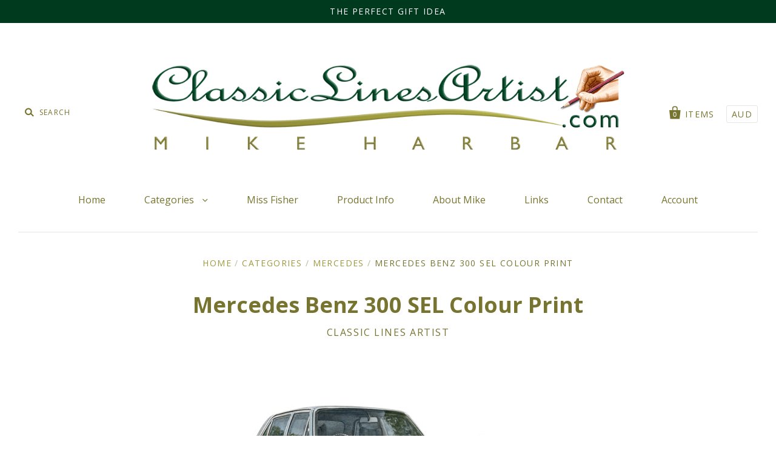

--- FILE ---
content_type: text/html; charset=utf-8
request_url: https://classiclinesartist.com/products/mercedes-benz-300-sel
body_size: 12515
content:
<!doctype html>
<!--[if IE 7]><html class="no-js ie7 lt-ie8 lt-ie9 lt-ie10" lang="en"> <![endif]-->
<!--[if IE 8]><html class="no-js ie8 lt-ie9 lt-ie10" lang="en"> <![endif]-->
<!--[if IE 9]><html class="no-js ie9 lt-ie10"> <![endif]-->
<!--[if (gt IE 9)|!(IE)]><!--> <html class="no-js"> <!--<![endif]-->
<head>

  <meta charset="utf-8">
  <meta http-equiv="X-UA-Compatible" content="IE=edge,chrome=1">

  <title>
    Mercedes Benz 300 SEL Colour Print

    

    

    
      &ndash; Classic Lines Artist
    
  </title>

  
    <meta name="description" content="1971 Mercedes Benz 300 SEL 6.3 litre" />
  

  <link rel="canonical" href="https://classiclinesartist.com/products/mercedes-benz-300-sel" />
  <meta name="viewport" content="width=device-width" />

  <script>window.performance && window.performance.mark && window.performance.mark('shopify.content_for_header.start');</script><meta id="shopify-digital-wallet" name="shopify-digital-wallet" content="/11634496/digital_wallets/dialog">
<meta name="shopify-checkout-api-token" content="3bed3e197e4d52fd9a839c43700de211">
<meta id="in-context-paypal-metadata" data-shop-id="11634496" data-venmo-supported="false" data-environment="production" data-locale="en_US" data-paypal-v4="true" data-currency="AUD">
<link rel="alternate" type="application/json+oembed" href="https://classiclinesartist.com/products/mercedes-benz-300-sel.oembed">
<script async="async" src="/checkouts/internal/preloads.js?locale=en-AU"></script>
<script id="shopify-features" type="application/json">{"accessToken":"3bed3e197e4d52fd9a839c43700de211","betas":["rich-media-storefront-analytics"],"domain":"classiclinesartist.com","predictiveSearch":true,"shopId":11634496,"locale":"en"}</script>
<script>var Shopify = Shopify || {};
Shopify.shop = "classic-lines-artist.myshopify.com";
Shopify.locale = "en";
Shopify.currency = {"active":"AUD","rate":"1.0"};
Shopify.country = "AU";
Shopify.theme = {"name":"Pacific","id":98624839,"schema_name":null,"schema_version":null,"theme_store_id":705,"role":"main"};
Shopify.theme.handle = "null";
Shopify.theme.style = {"id":null,"handle":null};
Shopify.cdnHost = "classiclinesartist.com/cdn";
Shopify.routes = Shopify.routes || {};
Shopify.routes.root = "/";</script>
<script type="module">!function(o){(o.Shopify=o.Shopify||{}).modules=!0}(window);</script>
<script>!function(o){function n(){var o=[];function n(){o.push(Array.prototype.slice.apply(arguments))}return n.q=o,n}var t=o.Shopify=o.Shopify||{};t.loadFeatures=n(),t.autoloadFeatures=n()}(window);</script>
<script id="shop-js-analytics" type="application/json">{"pageType":"product"}</script>
<script defer="defer" async type="module" src="//classiclinesartist.com/cdn/shopifycloud/shop-js/modules/v2/client.init-shop-cart-sync_BT-GjEfc.en.esm.js"></script>
<script defer="defer" async type="module" src="//classiclinesartist.com/cdn/shopifycloud/shop-js/modules/v2/chunk.common_D58fp_Oc.esm.js"></script>
<script defer="defer" async type="module" src="//classiclinesartist.com/cdn/shopifycloud/shop-js/modules/v2/chunk.modal_xMitdFEc.esm.js"></script>
<script type="module">
  await import("//classiclinesartist.com/cdn/shopifycloud/shop-js/modules/v2/client.init-shop-cart-sync_BT-GjEfc.en.esm.js");
await import("//classiclinesartist.com/cdn/shopifycloud/shop-js/modules/v2/chunk.common_D58fp_Oc.esm.js");
await import("//classiclinesartist.com/cdn/shopifycloud/shop-js/modules/v2/chunk.modal_xMitdFEc.esm.js");

  window.Shopify.SignInWithShop?.initShopCartSync?.({"fedCMEnabled":true,"windoidEnabled":true});

</script>
<script id="__st">var __st={"a":11634496,"offset":-18000,"reqid":"e52131b1-215a-440d-aee6-f58756c94148-1769078591","pageurl":"classiclinesartist.com\/products\/mercedes-benz-300-sel","u":"6fad4e02665b","p":"product","rtyp":"product","rid":7090283348120};</script>
<script>window.ShopifyPaypalV4VisibilityTracking = true;</script>
<script id="captcha-bootstrap">!function(){'use strict';const t='contact',e='account',n='new_comment',o=[[t,t],['blogs',n],['comments',n],[t,'customer']],c=[[e,'customer_login'],[e,'guest_login'],[e,'recover_customer_password'],[e,'create_customer']],r=t=>t.map((([t,e])=>`form[action*='/${t}']:not([data-nocaptcha='true']) input[name='form_type'][value='${e}']`)).join(','),a=t=>()=>t?[...document.querySelectorAll(t)].map((t=>t.form)):[];function s(){const t=[...o],e=r(t);return a(e)}const i='password',u='form_key',d=['recaptcha-v3-token','g-recaptcha-response','h-captcha-response',i],f=()=>{try{return window.sessionStorage}catch{return}},m='__shopify_v',_=t=>t.elements[u];function p(t,e,n=!1){try{const o=window.sessionStorage,c=JSON.parse(o.getItem(e)),{data:r}=function(t){const{data:e,action:n}=t;return t[m]||n?{data:e,action:n}:{data:t,action:n}}(c);for(const[e,n]of Object.entries(r))t.elements[e]&&(t.elements[e].value=n);n&&o.removeItem(e)}catch(o){console.error('form repopulation failed',{error:o})}}const l='form_type',E='cptcha';function T(t){t.dataset[E]=!0}const w=window,h=w.document,L='Shopify',v='ce_forms',y='captcha';let A=!1;((t,e)=>{const n=(g='f06e6c50-85a8-45c8-87d0-21a2b65856fe',I='https://cdn.shopify.com/shopifycloud/storefront-forms-hcaptcha/ce_storefront_forms_captcha_hcaptcha.v1.5.2.iife.js',D={infoText:'Protected by hCaptcha',privacyText:'Privacy',termsText:'Terms'},(t,e,n)=>{const o=w[L][v],c=o.bindForm;if(c)return c(t,g,e,D).then(n);var r;o.q.push([[t,g,e,D],n]),r=I,A||(h.body.append(Object.assign(h.createElement('script'),{id:'captcha-provider',async:!0,src:r})),A=!0)});var g,I,D;w[L]=w[L]||{},w[L][v]=w[L][v]||{},w[L][v].q=[],w[L][y]=w[L][y]||{},w[L][y].protect=function(t,e){n(t,void 0,e),T(t)},Object.freeze(w[L][y]),function(t,e,n,w,h,L){const[v,y,A,g]=function(t,e,n){const i=e?o:[],u=t?c:[],d=[...i,...u],f=r(d),m=r(i),_=r(d.filter((([t,e])=>n.includes(e))));return[a(f),a(m),a(_),s()]}(w,h,L),I=t=>{const e=t.target;return e instanceof HTMLFormElement?e:e&&e.form},D=t=>v().includes(t);t.addEventListener('submit',(t=>{const e=I(t);if(!e)return;const n=D(e)&&!e.dataset.hcaptchaBound&&!e.dataset.recaptchaBound,o=_(e),c=g().includes(e)&&(!o||!o.value);(n||c)&&t.preventDefault(),c&&!n&&(function(t){try{if(!f())return;!function(t){const e=f();if(!e)return;const n=_(t);if(!n)return;const o=n.value;o&&e.removeItem(o)}(t);const e=Array.from(Array(32),(()=>Math.random().toString(36)[2])).join('');!function(t,e){_(t)||t.append(Object.assign(document.createElement('input'),{type:'hidden',name:u})),t.elements[u].value=e}(t,e),function(t,e){const n=f();if(!n)return;const o=[...t.querySelectorAll(`input[type='${i}']`)].map((({name:t})=>t)),c=[...d,...o],r={};for(const[a,s]of new FormData(t).entries())c.includes(a)||(r[a]=s);n.setItem(e,JSON.stringify({[m]:1,action:t.action,data:r}))}(t,e)}catch(e){console.error('failed to persist form',e)}}(e),e.submit())}));const S=(t,e)=>{t&&!t.dataset[E]&&(n(t,e.some((e=>e===t))),T(t))};for(const o of['focusin','change'])t.addEventListener(o,(t=>{const e=I(t);D(e)&&S(e,y())}));const B=e.get('form_key'),M=e.get(l),P=B&&M;t.addEventListener('DOMContentLoaded',(()=>{const t=y();if(P)for(const e of t)e.elements[l].value===M&&p(e,B);[...new Set([...A(),...v().filter((t=>'true'===t.dataset.shopifyCaptcha))])].forEach((e=>S(e,t)))}))}(h,new URLSearchParams(w.location.search),n,t,e,['guest_login'])})(!0,!0)}();</script>
<script integrity="sha256-4kQ18oKyAcykRKYeNunJcIwy7WH5gtpwJnB7kiuLZ1E=" data-source-attribution="shopify.loadfeatures" defer="defer" src="//classiclinesartist.com/cdn/shopifycloud/storefront/assets/storefront/load_feature-a0a9edcb.js" crossorigin="anonymous"></script>
<script data-source-attribution="shopify.dynamic_checkout.dynamic.init">var Shopify=Shopify||{};Shopify.PaymentButton=Shopify.PaymentButton||{isStorefrontPortableWallets:!0,init:function(){window.Shopify.PaymentButton.init=function(){};var t=document.createElement("script");t.src="https://classiclinesartist.com/cdn/shopifycloud/portable-wallets/latest/portable-wallets.en.js",t.type="module",document.head.appendChild(t)}};
</script>
<script data-source-attribution="shopify.dynamic_checkout.buyer_consent">
  function portableWalletsHideBuyerConsent(e){var t=document.getElementById("shopify-buyer-consent"),n=document.getElementById("shopify-subscription-policy-button");t&&n&&(t.classList.add("hidden"),t.setAttribute("aria-hidden","true"),n.removeEventListener("click",e))}function portableWalletsShowBuyerConsent(e){var t=document.getElementById("shopify-buyer-consent"),n=document.getElementById("shopify-subscription-policy-button");t&&n&&(t.classList.remove("hidden"),t.removeAttribute("aria-hidden"),n.addEventListener("click",e))}window.Shopify?.PaymentButton&&(window.Shopify.PaymentButton.hideBuyerConsent=portableWalletsHideBuyerConsent,window.Shopify.PaymentButton.showBuyerConsent=portableWalletsShowBuyerConsent);
</script>
<script data-source-attribution="shopify.dynamic_checkout.cart.bootstrap">document.addEventListener("DOMContentLoaded",(function(){function t(){return document.querySelector("shopify-accelerated-checkout-cart, shopify-accelerated-checkout")}if(t())Shopify.PaymentButton.init();else{new MutationObserver((function(e,n){t()&&(Shopify.PaymentButton.init(),n.disconnect())})).observe(document.body,{childList:!0,subtree:!0})}}));
</script>
<link id="shopify-accelerated-checkout-styles" rel="stylesheet" media="screen" href="https://classiclinesartist.com/cdn/shopifycloud/portable-wallets/latest/accelerated-checkout-backwards-compat.css" crossorigin="anonymous">
<style id="shopify-accelerated-checkout-cart">
        #shopify-buyer-consent {
  margin-top: 1em;
  display: inline-block;
  width: 100%;
}

#shopify-buyer-consent.hidden {
  display: none;
}

#shopify-subscription-policy-button {
  background: none;
  border: none;
  padding: 0;
  text-decoration: underline;
  font-size: inherit;
  cursor: pointer;
}

#shopify-subscription-policy-button::before {
  box-shadow: none;
}

      </style>

<script>window.performance && window.performance.mark && window.performance.mark('shopify.content_for_header.end');</script>

  

<meta property="og:site_name" content="Classic Lines Artist" />
<meta property="og:url" content="https://classiclinesartist.com/products/mercedes-benz-300-sel" />
<meta property="og:title" content="Mercedes Benz 300 SEL Colour Print" />

  <meta property="og:description" content="1971 Mercedes Benz 300 SEL 6.3 litre" />


  <meta property="og:type" content="product">
  
    <meta property="og:image" content="http://classiclinesartist.com/cdn/shop/products/Mercedes300SEL6-3ltr1971colourprint_grande.jpg?v=1635212979" />
    <meta property="og:image:secure_url" content="https://classiclinesartist.com/cdn/shop/products/Mercedes300SEL6-3ltr1971colourprint_grande.jpg?v=1635212979" />
  
  <meta property="og:price:amount" content="50.00">
  <meta property="og:price:currency" content="AUD">




<meta name="twitter:card" content="summary">




  <meta property="twitter:description" content="1971 Mercedes Benz 300 SEL 6.3 litre" />


<meta name="twitter:url" content="https://classiclinesartist.com/products/mercedes-benz-300-sel">


  <meta name="twitter:title" content="Mercedes Benz 300 SEL Colour Print">
  <meta name="twitter:image" content="http://classiclinesartist.com/cdn/shop/products/Mercedes300SEL6-3ltr1971colourprint_grande.jpg?v=1635212979">



  <!-- Theme CSS -->
  <link href="//classiclinesartist.com/cdn/shop/t/4/assets/theme.scss.css?v=121571334330195430291674755710" rel="stylesheet" type="text/css" media="all" />

  <!-- Third Party JS Libraries -->
  <script src="//classiclinesartist.com/cdn/shop/t/4/assets/modernizr-2.8.2.min.js?v=183020859231120956941456099415" type="text/javascript"></script>

  <!-- Add media query support to IE8 -->
  <!--[if lt IE 9]>
  <script src="//classiclinesartist.com/cdn/shop/t/4/assets/respond.min.js?v=52248677837542619231456099416"></script>
  <link href="//classiclinesartist.com/cdn/shop/t/4/assets/respond-proxy.html" id="respond-proxy" rel="respond-proxy" />
  
  <link href="//classiclinesartist.com/search?q=74236f998ccc34daae5350ef2dafb965" id="respond-redirect" rel="respond-redirect" />
  <script src="//classiclinesartist.com/search?q=74236f998ccc34daae5350ef2dafb965" type="text/javascript"></script>
  <![endif]-->

  <!-- Theme object -->
  <script>

  window.Shop = {};

  Shop.version = "1.4.3";

  Shop.currency = "AUD";
  Shop.moneyFormat = "${{amount}}";
  Shop.moneyFormatCurrency = "${{amount}} AUD";

  

  

  

  
    /*
      Override the default Shop.moneyFormat for recalculating
      prices on the product and cart templates.
    */
    Shop.moneyFormat = "${{amount}} AUD";
  

</script>


  
    <!-- Custom CSS -->
    <style>
      .sidebar-link-list li {
margin: 0px 0 !important;
}
    </style>
  

<link href="https://monorail-edge.shopifysvc.com" rel="dns-prefetch">
<script>(function(){if ("sendBeacon" in navigator && "performance" in window) {try {var session_token_from_headers = performance.getEntriesByType('navigation')[0].serverTiming.find(x => x.name == '_s').description;} catch {var session_token_from_headers = undefined;}var session_cookie_matches = document.cookie.match(/_shopify_s=([^;]*)/);var session_token_from_cookie = session_cookie_matches && session_cookie_matches.length === 2 ? session_cookie_matches[1] : "";var session_token = session_token_from_headers || session_token_from_cookie || "";function handle_abandonment_event(e) {var entries = performance.getEntries().filter(function(entry) {return /monorail-edge.shopifysvc.com/.test(entry.name);});if (!window.abandonment_tracked && entries.length === 0) {window.abandonment_tracked = true;var currentMs = Date.now();var navigation_start = performance.timing.navigationStart;var payload = {shop_id: 11634496,url: window.location.href,navigation_start,duration: currentMs - navigation_start,session_token,page_type: "product"};window.navigator.sendBeacon("https://monorail-edge.shopifysvc.com/v1/produce", JSON.stringify({schema_id: "online_store_buyer_site_abandonment/1.1",payload: payload,metadata: {event_created_at_ms: currentMs,event_sent_at_ms: currentMs}}));}}window.addEventListener('pagehide', handle_abandonment_event);}}());</script>
<script id="web-pixels-manager-setup">(function e(e,d,r,n,o){if(void 0===o&&(o={}),!Boolean(null===(a=null===(i=window.Shopify)||void 0===i?void 0:i.analytics)||void 0===a?void 0:a.replayQueue)){var i,a;window.Shopify=window.Shopify||{};var t=window.Shopify;t.analytics=t.analytics||{};var s=t.analytics;s.replayQueue=[],s.publish=function(e,d,r){return s.replayQueue.push([e,d,r]),!0};try{self.performance.mark("wpm:start")}catch(e){}var l=function(){var e={modern:/Edge?\/(1{2}[4-9]|1[2-9]\d|[2-9]\d{2}|\d{4,})\.\d+(\.\d+|)|Firefox\/(1{2}[4-9]|1[2-9]\d|[2-9]\d{2}|\d{4,})\.\d+(\.\d+|)|Chrom(ium|e)\/(9{2}|\d{3,})\.\d+(\.\d+|)|(Maci|X1{2}).+ Version\/(15\.\d+|(1[6-9]|[2-9]\d|\d{3,})\.\d+)([,.]\d+|)( \(\w+\)|)( Mobile\/\w+|) Safari\/|Chrome.+OPR\/(9{2}|\d{3,})\.\d+\.\d+|(CPU[ +]OS|iPhone[ +]OS|CPU[ +]iPhone|CPU IPhone OS|CPU iPad OS)[ +]+(15[._]\d+|(1[6-9]|[2-9]\d|\d{3,})[._]\d+)([._]\d+|)|Android:?[ /-](13[3-9]|1[4-9]\d|[2-9]\d{2}|\d{4,})(\.\d+|)(\.\d+|)|Android.+Firefox\/(13[5-9]|1[4-9]\d|[2-9]\d{2}|\d{4,})\.\d+(\.\d+|)|Android.+Chrom(ium|e)\/(13[3-9]|1[4-9]\d|[2-9]\d{2}|\d{4,})\.\d+(\.\d+|)|SamsungBrowser\/([2-9]\d|\d{3,})\.\d+/,legacy:/Edge?\/(1[6-9]|[2-9]\d|\d{3,})\.\d+(\.\d+|)|Firefox\/(5[4-9]|[6-9]\d|\d{3,})\.\d+(\.\d+|)|Chrom(ium|e)\/(5[1-9]|[6-9]\d|\d{3,})\.\d+(\.\d+|)([\d.]+$|.*Safari\/(?![\d.]+ Edge\/[\d.]+$))|(Maci|X1{2}).+ Version\/(10\.\d+|(1[1-9]|[2-9]\d|\d{3,})\.\d+)([,.]\d+|)( \(\w+\)|)( Mobile\/\w+|) Safari\/|Chrome.+OPR\/(3[89]|[4-9]\d|\d{3,})\.\d+\.\d+|(CPU[ +]OS|iPhone[ +]OS|CPU[ +]iPhone|CPU IPhone OS|CPU iPad OS)[ +]+(10[._]\d+|(1[1-9]|[2-9]\d|\d{3,})[._]\d+)([._]\d+|)|Android:?[ /-](13[3-9]|1[4-9]\d|[2-9]\d{2}|\d{4,})(\.\d+|)(\.\d+|)|Mobile Safari.+OPR\/([89]\d|\d{3,})\.\d+\.\d+|Android.+Firefox\/(13[5-9]|1[4-9]\d|[2-9]\d{2}|\d{4,})\.\d+(\.\d+|)|Android.+Chrom(ium|e)\/(13[3-9]|1[4-9]\d|[2-9]\d{2}|\d{4,})\.\d+(\.\d+|)|Android.+(UC? ?Browser|UCWEB|U3)[ /]?(15\.([5-9]|\d{2,})|(1[6-9]|[2-9]\d|\d{3,})\.\d+)\.\d+|SamsungBrowser\/(5\.\d+|([6-9]|\d{2,})\.\d+)|Android.+MQ{2}Browser\/(14(\.(9|\d{2,})|)|(1[5-9]|[2-9]\d|\d{3,})(\.\d+|))(\.\d+|)|K[Aa][Ii]OS\/(3\.\d+|([4-9]|\d{2,})\.\d+)(\.\d+|)/},d=e.modern,r=e.legacy,n=navigator.userAgent;return n.match(d)?"modern":n.match(r)?"legacy":"unknown"}(),u="modern"===l?"modern":"legacy",c=(null!=n?n:{modern:"",legacy:""})[u],f=function(e){return[e.baseUrl,"/wpm","/b",e.hashVersion,"modern"===e.buildTarget?"m":"l",".js"].join("")}({baseUrl:d,hashVersion:r,buildTarget:u}),m=function(e){var d=e.version,r=e.bundleTarget,n=e.surface,o=e.pageUrl,i=e.monorailEndpoint;return{emit:function(e){var a=e.status,t=e.errorMsg,s=(new Date).getTime(),l=JSON.stringify({metadata:{event_sent_at_ms:s},events:[{schema_id:"web_pixels_manager_load/3.1",payload:{version:d,bundle_target:r,page_url:o,status:a,surface:n,error_msg:t},metadata:{event_created_at_ms:s}}]});if(!i)return console&&console.warn&&console.warn("[Web Pixels Manager] No Monorail endpoint provided, skipping logging."),!1;try{return self.navigator.sendBeacon.bind(self.navigator)(i,l)}catch(e){}var u=new XMLHttpRequest;try{return u.open("POST",i,!0),u.setRequestHeader("Content-Type","text/plain"),u.send(l),!0}catch(e){return console&&console.warn&&console.warn("[Web Pixels Manager] Got an unhandled error while logging to Monorail."),!1}}}}({version:r,bundleTarget:l,surface:e.surface,pageUrl:self.location.href,monorailEndpoint:e.monorailEndpoint});try{o.browserTarget=l,function(e){var d=e.src,r=e.async,n=void 0===r||r,o=e.onload,i=e.onerror,a=e.sri,t=e.scriptDataAttributes,s=void 0===t?{}:t,l=document.createElement("script"),u=document.querySelector("head"),c=document.querySelector("body");if(l.async=n,l.src=d,a&&(l.integrity=a,l.crossOrigin="anonymous"),s)for(var f in s)if(Object.prototype.hasOwnProperty.call(s,f))try{l.dataset[f]=s[f]}catch(e){}if(o&&l.addEventListener("load",o),i&&l.addEventListener("error",i),u)u.appendChild(l);else{if(!c)throw new Error("Did not find a head or body element to append the script");c.appendChild(l)}}({src:f,async:!0,onload:function(){if(!function(){var e,d;return Boolean(null===(d=null===(e=window.Shopify)||void 0===e?void 0:e.analytics)||void 0===d?void 0:d.initialized)}()){var d=window.webPixelsManager.init(e)||void 0;if(d){var r=window.Shopify.analytics;r.replayQueue.forEach((function(e){var r=e[0],n=e[1],o=e[2];d.publishCustomEvent(r,n,o)})),r.replayQueue=[],r.publish=d.publishCustomEvent,r.visitor=d.visitor,r.initialized=!0}}},onerror:function(){return m.emit({status:"failed",errorMsg:"".concat(f," has failed to load")})},sri:function(e){var d=/^sha384-[A-Za-z0-9+/=]+$/;return"string"==typeof e&&d.test(e)}(c)?c:"",scriptDataAttributes:o}),m.emit({status:"loading"})}catch(e){m.emit({status:"failed",errorMsg:(null==e?void 0:e.message)||"Unknown error"})}}})({shopId: 11634496,storefrontBaseUrl: "https://classiclinesartist.com",extensionsBaseUrl: "https://extensions.shopifycdn.com/cdn/shopifycloud/web-pixels-manager",monorailEndpoint: "https://monorail-edge.shopifysvc.com/unstable/produce_batch",surface: "storefront-renderer",enabledBetaFlags: ["2dca8a86"],webPixelsConfigList: [{"id":"shopify-app-pixel","configuration":"{}","eventPayloadVersion":"v1","runtimeContext":"STRICT","scriptVersion":"0450","apiClientId":"shopify-pixel","type":"APP","privacyPurposes":["ANALYTICS","MARKETING"]},{"id":"shopify-custom-pixel","eventPayloadVersion":"v1","runtimeContext":"LAX","scriptVersion":"0450","apiClientId":"shopify-pixel","type":"CUSTOM","privacyPurposes":["ANALYTICS","MARKETING"]}],isMerchantRequest: false,initData: {"shop":{"name":"Classic Lines Artist","paymentSettings":{"currencyCode":"AUD"},"myshopifyDomain":"classic-lines-artist.myshopify.com","countryCode":"AU","storefrontUrl":"https:\/\/classiclinesartist.com"},"customer":null,"cart":null,"checkout":null,"productVariants":[{"price":{"amount":50.0,"currencyCode":"AUD"},"product":{"title":"Mercedes Benz 300 SEL Colour Print","vendor":"Classic Lines Artist","id":"7090283348120","untranslatedTitle":"Mercedes Benz 300 SEL Colour Print","url":"\/products\/mercedes-benz-300-sel","type":"Mercedes"},"id":"41194026500248","image":{"src":"\/\/classiclinesartist.com\/cdn\/shop\/products\/Mercedes300SEL6-3ltr1971colourprint.jpg?v=1635212979"},"sku":null,"title":"M \/ Color","untranslatedTitle":"M \/ Color"},{"price":{"amount":100.0,"currencyCode":"AUD"},"product":{"title":"Mercedes Benz 300 SEL Colour Print","vendor":"Classic Lines Artist","id":"7090283348120","untranslatedTitle":"Mercedes Benz 300 SEL Colour Print","url":"\/products\/mercedes-benz-300-sel","type":"Mercedes"},"id":"41194026565784","image":{"src":"\/\/classiclinesartist.com\/cdn\/shop\/products\/Mercedes300SEL6-3ltr1971colourprint.jpg?v=1635212979"},"sku":null,"title":"L \/ Color","untranslatedTitle":"L \/ Color"},{"price":{"amount":150.0,"currencyCode":"AUD"},"product":{"title":"Mercedes Benz 300 SEL Colour Print","vendor":"Classic Lines Artist","id":"7090283348120","untranslatedTitle":"Mercedes Benz 300 SEL Colour Print","url":"\/products\/mercedes-benz-300-sel","type":"Mercedes"},"id":"41194026631320","image":{"src":"\/\/classiclinesartist.com\/cdn\/shop\/products\/Mercedes300SEL6-3ltr1971colourprint.jpg?v=1635212979"},"sku":null,"title":"XL \/ Color","untranslatedTitle":"XL \/ Color"}],"purchasingCompany":null},},"https://classiclinesartist.com/cdn","fcfee988w5aeb613cpc8e4bc33m6693e112",{"modern":"","legacy":""},{"shopId":"11634496","storefrontBaseUrl":"https:\/\/classiclinesartist.com","extensionBaseUrl":"https:\/\/extensions.shopifycdn.com\/cdn\/shopifycloud\/web-pixels-manager","surface":"storefront-renderer","enabledBetaFlags":"[\"2dca8a86\"]","isMerchantRequest":"false","hashVersion":"fcfee988w5aeb613cpc8e4bc33m6693e112","publish":"custom","events":"[[\"page_viewed\",{}],[\"product_viewed\",{\"productVariant\":{\"price\":{\"amount\":50.0,\"currencyCode\":\"AUD\"},\"product\":{\"title\":\"Mercedes Benz 300 SEL Colour Print\",\"vendor\":\"Classic Lines Artist\",\"id\":\"7090283348120\",\"untranslatedTitle\":\"Mercedes Benz 300 SEL Colour Print\",\"url\":\"\/products\/mercedes-benz-300-sel\",\"type\":\"Mercedes\"},\"id\":\"41194026500248\",\"image\":{\"src\":\"\/\/classiclinesartist.com\/cdn\/shop\/products\/Mercedes300SEL6-3ltr1971colourprint.jpg?v=1635212979\"},\"sku\":null,\"title\":\"M \/ Color\",\"untranslatedTitle\":\"M \/ Color\"}}]]"});</script><script>
  window.ShopifyAnalytics = window.ShopifyAnalytics || {};
  window.ShopifyAnalytics.meta = window.ShopifyAnalytics.meta || {};
  window.ShopifyAnalytics.meta.currency = 'AUD';
  var meta = {"product":{"id":7090283348120,"gid":"gid:\/\/shopify\/Product\/7090283348120","vendor":"Classic Lines Artist","type":"Mercedes","handle":"mercedes-benz-300-sel","variants":[{"id":41194026500248,"price":5000,"name":"Mercedes Benz 300 SEL Colour Print - M \/ Color","public_title":"M \/ Color","sku":null},{"id":41194026565784,"price":10000,"name":"Mercedes Benz 300 SEL Colour Print - L \/ Color","public_title":"L \/ Color","sku":null},{"id":41194026631320,"price":15000,"name":"Mercedes Benz 300 SEL Colour Print - XL \/ Color","public_title":"XL \/ Color","sku":null}],"remote":false},"page":{"pageType":"product","resourceType":"product","resourceId":7090283348120,"requestId":"e52131b1-215a-440d-aee6-f58756c94148-1769078591"}};
  for (var attr in meta) {
    window.ShopifyAnalytics.meta[attr] = meta[attr];
  }
</script>
<script class="analytics">
  (function () {
    var customDocumentWrite = function(content) {
      var jquery = null;

      if (window.jQuery) {
        jquery = window.jQuery;
      } else if (window.Checkout && window.Checkout.$) {
        jquery = window.Checkout.$;
      }

      if (jquery) {
        jquery('body').append(content);
      }
    };

    var hasLoggedConversion = function(token) {
      if (token) {
        return document.cookie.indexOf('loggedConversion=' + token) !== -1;
      }
      return false;
    }

    var setCookieIfConversion = function(token) {
      if (token) {
        var twoMonthsFromNow = new Date(Date.now());
        twoMonthsFromNow.setMonth(twoMonthsFromNow.getMonth() + 2);

        document.cookie = 'loggedConversion=' + token + '; expires=' + twoMonthsFromNow;
      }
    }

    var trekkie = window.ShopifyAnalytics.lib = window.trekkie = window.trekkie || [];
    if (trekkie.integrations) {
      return;
    }
    trekkie.methods = [
      'identify',
      'page',
      'ready',
      'track',
      'trackForm',
      'trackLink'
    ];
    trekkie.factory = function(method) {
      return function() {
        var args = Array.prototype.slice.call(arguments);
        args.unshift(method);
        trekkie.push(args);
        return trekkie;
      };
    };
    for (var i = 0; i < trekkie.methods.length; i++) {
      var key = trekkie.methods[i];
      trekkie[key] = trekkie.factory(key);
    }
    trekkie.load = function(config) {
      trekkie.config = config || {};
      trekkie.config.initialDocumentCookie = document.cookie;
      var first = document.getElementsByTagName('script')[0];
      var script = document.createElement('script');
      script.type = 'text/javascript';
      script.onerror = function(e) {
        var scriptFallback = document.createElement('script');
        scriptFallback.type = 'text/javascript';
        scriptFallback.onerror = function(error) {
                var Monorail = {
      produce: function produce(monorailDomain, schemaId, payload) {
        var currentMs = new Date().getTime();
        var event = {
          schema_id: schemaId,
          payload: payload,
          metadata: {
            event_created_at_ms: currentMs,
            event_sent_at_ms: currentMs
          }
        };
        return Monorail.sendRequest("https://" + monorailDomain + "/v1/produce", JSON.stringify(event));
      },
      sendRequest: function sendRequest(endpointUrl, payload) {
        // Try the sendBeacon API
        if (window && window.navigator && typeof window.navigator.sendBeacon === 'function' && typeof window.Blob === 'function' && !Monorail.isIos12()) {
          var blobData = new window.Blob([payload], {
            type: 'text/plain'
          });

          if (window.navigator.sendBeacon(endpointUrl, blobData)) {
            return true;
          } // sendBeacon was not successful

        } // XHR beacon

        var xhr = new XMLHttpRequest();

        try {
          xhr.open('POST', endpointUrl);
          xhr.setRequestHeader('Content-Type', 'text/plain');
          xhr.send(payload);
        } catch (e) {
          console.log(e);
        }

        return false;
      },
      isIos12: function isIos12() {
        return window.navigator.userAgent.lastIndexOf('iPhone; CPU iPhone OS 12_') !== -1 || window.navigator.userAgent.lastIndexOf('iPad; CPU OS 12_') !== -1;
      }
    };
    Monorail.produce('monorail-edge.shopifysvc.com',
      'trekkie_storefront_load_errors/1.1',
      {shop_id: 11634496,
      theme_id: 98624839,
      app_name: "storefront",
      context_url: window.location.href,
      source_url: "//classiclinesartist.com/cdn/s/trekkie.storefront.1bbfab421998800ff09850b62e84b8915387986d.min.js"});

        };
        scriptFallback.async = true;
        scriptFallback.src = '//classiclinesartist.com/cdn/s/trekkie.storefront.1bbfab421998800ff09850b62e84b8915387986d.min.js';
        first.parentNode.insertBefore(scriptFallback, first);
      };
      script.async = true;
      script.src = '//classiclinesartist.com/cdn/s/trekkie.storefront.1bbfab421998800ff09850b62e84b8915387986d.min.js';
      first.parentNode.insertBefore(script, first);
    };
    trekkie.load(
      {"Trekkie":{"appName":"storefront","development":false,"defaultAttributes":{"shopId":11634496,"isMerchantRequest":null,"themeId":98624839,"themeCityHash":"10017939985448160944","contentLanguage":"en","currency":"AUD","eventMetadataId":"9b6595f0-d310-4caf-a384-b11acdca97da"},"isServerSideCookieWritingEnabled":true,"monorailRegion":"shop_domain","enabledBetaFlags":["65f19447"]},"Session Attribution":{},"S2S":{"facebookCapiEnabled":false,"source":"trekkie-storefront-renderer","apiClientId":580111}}
    );

    var loaded = false;
    trekkie.ready(function() {
      if (loaded) return;
      loaded = true;

      window.ShopifyAnalytics.lib = window.trekkie;

      var originalDocumentWrite = document.write;
      document.write = customDocumentWrite;
      try { window.ShopifyAnalytics.merchantGoogleAnalytics.call(this); } catch(error) {};
      document.write = originalDocumentWrite;

      window.ShopifyAnalytics.lib.page(null,{"pageType":"product","resourceType":"product","resourceId":7090283348120,"requestId":"e52131b1-215a-440d-aee6-f58756c94148-1769078591","shopifyEmitted":true});

      var match = window.location.pathname.match(/checkouts\/(.+)\/(thank_you|post_purchase)/)
      var token = match? match[1]: undefined;
      if (!hasLoggedConversion(token)) {
        setCookieIfConversion(token);
        window.ShopifyAnalytics.lib.track("Viewed Product",{"currency":"AUD","variantId":41194026500248,"productId":7090283348120,"productGid":"gid:\/\/shopify\/Product\/7090283348120","name":"Mercedes Benz 300 SEL Colour Print - M \/ Color","price":"50.00","sku":null,"brand":"Classic Lines Artist","variant":"M \/ Color","category":"Mercedes","nonInteraction":true,"remote":false},undefined,undefined,{"shopifyEmitted":true});
      window.ShopifyAnalytics.lib.track("monorail:\/\/trekkie_storefront_viewed_product\/1.1",{"currency":"AUD","variantId":41194026500248,"productId":7090283348120,"productGid":"gid:\/\/shopify\/Product\/7090283348120","name":"Mercedes Benz 300 SEL Colour Print - M \/ Color","price":"50.00","sku":null,"brand":"Classic Lines Artist","variant":"M \/ Color","category":"Mercedes","nonInteraction":true,"remote":false,"referer":"https:\/\/classiclinesartist.com\/products\/mercedes-benz-300-sel"});
      }
    });


        var eventsListenerScript = document.createElement('script');
        eventsListenerScript.async = true;
        eventsListenerScript.src = "//classiclinesartist.com/cdn/shopifycloud/storefront/assets/shop_events_listener-3da45d37.js";
        document.getElementsByTagName('head')[0].appendChild(eventsListenerScript);

})();</script>
<script
  defer
  src="https://classiclinesartist.com/cdn/shopifycloud/perf-kit/shopify-perf-kit-3.0.4.min.js"
  data-application="storefront-renderer"
  data-shop-id="11634496"
  data-render-region="gcp-us-central1"
  data-page-type="product"
  data-theme-instance-id="98624839"
  data-theme-name=""
  data-theme-version=""
  data-monorail-region="shop_domain"
  data-resource-timing-sampling-rate="10"
  data-shs="true"
  data-shs-beacon="true"
  data-shs-export-with-fetch="true"
  data-shs-logs-sample-rate="1"
  data-shs-beacon-endpoint="https://classiclinesartist.com/api/collect"
></script>
</head>




<body class=" sidebar-disabled template-product">

  
  <div class="header-promo-wrapper">
    <div class="header-promo">
      <p class="header-promo-text">The Perfect Gift Idea</p>
    </div>
  </div>


<div class="main-header-wrapper">
  <header class="main-header clearfix" role="banner">

    <form class="header-search-form" action="/search" method="get">
      <input class="header-search-input" name="q" type="text" placeholder="Search" />
    </form>

    <div class="branding">
      
        <a class="logo " href="/">
          <img class="logo-regular" alt="Classic Lines Artist" src="//classiclinesartist.com/cdn/shop/t/4/assets/logo.png?v=169981477594790945281456100317">
          
        </a>
      
    </div>

    <div class="header-tools">

      <a class="cart-count contain-count" href="/cart">
        <span class="bag-count">0</span>
        <span class="bag-text">items</span>
      </a>

      
        <div class="select-wrapper currency-switcher">
          <div class="selected-currency"></div>
          <select id="currencies" name="currencies">
            
            
            <option value="AUD" selected="selected">AUD</option>
            
              
            
              
                <option value="USD">USD</option>
              
            
              
                <option value="EUR">EUR</option>
              
            
              
                <option value="GBP">GBP</option>
              
            
          </select>
        </div>
      

    </div>

    <div class="mobile-header-tools">
      <span class="mobile-header-search-toggle">&#57346;</span>
      <a class="mobile-cart-count contain-count" href="/cart">&#57348; <span class="bag-count">0</span></a>
      <span class="mobile-navigation-toggle"><span></span></span>
    </div>

    <nav class="navigation">
      <ul class="navigation-first-tier">
        
          
            


            <li class=" regular-nav">
              <a href="/">Home </a>
              
            </li>
          
        
          
            


            <li class="has-dropdown regular-nav">
              <a href="/collections">Categories <span class="mobile-tier-toggle"></span></a>
              
                <ul class="navigation-second-tier">
                  
                    


                    <li class="has-dropdown">
                      <a href="/collections/ac">Cars <span class="mobile-tier-toggle"></span></a>
                      
                        <ul class="navigation-third-tier">
                          
                            


                            <li class="">
                              <a href="/collections/ac">AC </a>
                              
                            </li>
                          
                            


                            <li class="">
                              <a href="/collections/alfa-romeo">Alfa Romeo </a>
                              
                            </li>
                          
                            


                            <li class="">
                              <a href="/collections/aston-martin">Aston Martin </a>
                              
                            </li>
                          
                            


                            <li class="">
                              <a href="/collections/audi">Audi </a>
                              
                            </li>
                          
                            


                            <li class="">
                              <a href="/collections/austin-healey">Austin Healey </a>
                              
                            </li>
                          
                            


                            <li class="">
                              <a href="/collections/auto-union">Auto Union </a>
                              
                            </li>
                          
                            


                            <li class="">
                              <a href="/collections/bentley">Bentley </a>
                              
                            </li>
                          
                            


                            <li class="">
                              <a href="/collections/bluebird">Bluebird </a>
                              
                            </li>
                          
                            


                            <li class="">
                              <a href="/collections/brabham">Brabham </a>
                              
                            </li>
                          
                            


                            <li class="">
                              <a href="/collections/bugatti">Bugatti </a>
                              
                            </li>
                          
                            


                            <li class="">
                              <a href="/collections/car-toons-1">Car Toons </a>
                              
                            </li>
                          
                            


                            <li class="">
                              <a href="/collections/chevrolet">Chevrolet </a>
                              
                            </li>
                          
                            


                            <li class="">
                              <a href="/collections/chrysler">Chrysler </a>
                              
                            </li>
                          
                            


                            <li class="">
                              <a href="/collections/datsun">Datsun </a>
                              
                            </li>
                          
                            


                            <li class="">
                              <a href="/collections/delahaye">Delahaye </a>
                              
                            </li>
                          
                            


                            <li class="">
                              <a href="/collections/devaux">Devaux </a>
                              
                            </li>
                          
                            


                            <li class="">
                              <a href="/collections/duesenberg">Duesenberg </a>
                              
                            </li>
                          
                            


                            <li class="">
                              <a href="/collections/elfin">Elfin </a>
                              
                            </li>
                          
                            


                            <li class="">
                              <a href="/collections/ferrari">Ferrari </a>
                              
                            </li>
                          
                            


                            <li class="">
                              <a href="/collections/fiat">Fiat </a>
                              
                            </li>
                          
                            


                            <li class="">
                              <a href="/collections/ford">Ford </a>
                              
                            </li>
                          
                            


                            <li class="">
                              <a href="/collections/formula-1">Formula 1 </a>
                              
                            </li>
                          
                            


                            <li class="">
                              <a href="/collections/goodwood">Goodwood </a>
                              
                            </li>
                          
                            


                            <li class="">
                              <a href="/collections/miss-fisher">Hispano Suiza </a>
                              
                            </li>
                          
                            


                            <li class="">
                              <a href="/collections/holden">Holden </a>
                              
                            </li>
                          
                            


                            <li class="">
                              <a href="/collections/jaguar">Jaguar </a>
                              
                            </li>
                          
                            


                            <li class="">
                              <a href="/collections/jensen">Jensen </a>
                              
                            </li>
                          
                            


                            <li class="">
                              <a href="/collections/kia">Kia </a>
                              
                            </li>
                          
                            


                            <li class="">
                              <a href="/collections/lamborghini">Lamborghini </a>
                              
                            </li>
                          
                            


                            <li class="">
                              <a href="/collections/lancia">Lancia </a>
                              
                            </li>
                          
                            


                            <li class="">
                              <a href="/collections/lotus">Lotus </a>
                              
                            </li>
                          
                            


                            <li class="">
                              <a href="/collections/maserati">Maserati </a>
                              
                            </li>
                          
                            


                            <li class="">
                              <a href="/collections/mazda">Mazda </a>
                              
                            </li>
                          
                            


                            <li class="">
                              <a href="/collections/mercedes">Mercedes </a>
                              
                            </li>
                          
                            


                            <li class="">
                              <a href="/collections/mg">MG </a>
                              
                            </li>
                          
                            


                            <li class="">
                              <a href="/collections/mini">Mini </a>
                              
                            </li>
                          
                            


                            <li class="">
                              <a href="/collections/morgan">Morgan </a>
                              
                            </li>
                          
                            


                            <li class="">
                              <a href="/collections/morris">Morris </a>
                              
                            </li>
                          
                            


                            <li class="">
                              <a href="/collections/nissan">Nissan </a>
                              
                            </li>
                          
                            


                            <li class="">
                              <a href="/collections/porsche">Porsche </a>
                              
                            </li>
                          
                            


                            <li class="">
                              <a href="/collections/sport-sedans">Sport Sedans </a>
                              
                            </li>
                          
                            


                            <li class="">
                              <a href="/collections/triumph">Triumph </a>
                              
                            </li>
                          
                            


                            <li class="">
                              <a href="/collections/vw">VW </a>
                              
                            </li>
                          
                            


                            <li class="">
                              <a href="/collections/yellow-posters">Yellow Posters </a>
                              
                            </li>
                          
                        </ul>
                      
                    </li>
                  
                    


                    <li class="">
                      <a href="/collections/bathurst-legends">Bathurst Legends </a>
                      
                    </li>
                  
                    


                    <li class="">
                      <a href="/collections/motorcycles">Motorcycles </a>
                      
                    </li>
                  
                    


                    <li class="">
                      <a href="/collections/boats/Boats">Boats </a>
                      
                    </li>
                  
                    


                    <li class="">
                      <a href="/collections/aircraft">Aircraft </a>
                      
                    </li>
                  
                    


                    <li class="">
                      <a href="/pages/commissions">Commissions </a>
                      
                    </li>
                  
                </ul>
              
            </li>
          
        
          
            


            <li class=" regular-nav">
              <a href="/collections/miss-fisher">Miss Fisher </a>
              
            </li>
          
        
          
            


            <li class=" regular-nav">
              <a href="/pages/product-information">Product Info </a>
              
            </li>
          
        
          
            


            <li class=" regular-nav">
              <a href="/pages/about-us">About Mike </a>
              
            </li>
          
        
          
            


            <li class=" regular-nav">
              <a href="/pages/links">Links </a>
              
            </li>
          
        
          
            


            <li class=" regular-nav">
              <a href="/pages/contact-mike">Contact </a>
              
            </li>
          
        
        
          <li class="customer-links">
            
              <a href="https://shopify.com/11634496/account?locale=en&amp;region_country=AU" id="customer_login_link">Account</a>
            
          </li>
        
      </ul>
    </nav>

  </header>
</div>


  <div class="main-content-wrapper">

    
      <div class="page-header">
        <div class="breadcrumbs">

  <a href="/">Home</a> <span class="divider">/</span>

  
    
      <a href="/collections">Categories</a> <span class="divider">/</span> <a href="/collections/mercedes">Mercedes</a>
    
      <span class="divider">/</span> <span>Mercedes Benz 300 SEL Colour Print</span>
  

</div>



  <div class="product-details">
    <h1 class="page-title" itemprop="name">Mercedes Benz 300 SEL Colour Print</h1>
    <a class="product-vendor vendor" href="/collections/vendors?q=Classic%20Lines%20Artist">Classic Lines Artist</a>
  </div>


      </div>
    

    <div class="main-content">
      


<div class="product-wrap single-column clearfix" itemscope itemtype="http://schema.org/Product">

  

  
    
        
  <div class="product-images clearfix">
    <div class="product-main-image">
      

      <img alt="Mercedes Benz 300 SEL Colour Print" src="//classiclinesartist.com/cdn/shop/products/Mercedes300SEL6-3ltr1971colourprint_1024x1024.jpg?v=1635212979">

      
        <div class="product-zoom"></div>
      
    </div>

    
  </div>


      
  
    
        <div class="product-form">

  <meta itemprop="name" content="Mercedes Benz 300 SEL Colour Print">
  <meta itemprop="brand" content="Classic Lines Artist">
  <meta itemprop="url" content="https://classiclinesartist.com/products/mercedes-benz-300-sel">
  <meta itemprop="image" content="//classiclinesartist.com/cdn/shop/products/Mercedes300SEL6-3ltr1971colourprint_grande.jpg?v=1635212979">

  <form id="product-form" action="/cart/add" method="post" enctype="multipart/form-data" data-product-id="7090283348120">

    <div class="product-options">
      <select name="id" id="product-variants">
        
          <option  selected="selected"  value="41194026500248" data-sku="">M / Color - $50.00</option>
        
          <option  value="41194026565784" data-sku="">L / Color - $100.00</option>
        
          <option  value="41194026631320" data-sku="">XL / Color - $150.00</option>
        
      </select>

      
    </div>

    
      <div class="product-quantity">
        <div class="input-wrapper">
          <label for="quantity">Quantity</label>
          <input type="text" name="quantity" id="quantity" value="1" />
        </div>
      </div>
    

    <div class="product-submit" itemprop="offers" itemscope itemtype="http://schema.org/Offer">

      <span class="product-price">
        <span class="product-price-minimum money" itemprop="price">
          $50.00
        </span>

        <span class="product-price-compare money">
          
        </span>
      </span>

      
        <input class="add-to-cart" type="submit" value="Add to cart" />
        <link itemprop="availability" href="http://schema.org/InStock">
      
    </div>

  </form>
</div>

      
  
    
        
  <div class="product-description rte" itemprop="description">
    1971 Mercedes Benz 300 SEL 6.3 litre <br>
  </div>


      
  
    
        












  <div class="share-buttons">

    
      <a target="_blank" href="//www.facebook.com/sharer.php?u=https://classiclinesartist.com/products/mercedes-benz-300-sel" class="share-facebook">Like</a>
    

    
      <a target="_blank" href="//twitter.com/share?url=https://classiclinesartist.com/products/mercedes-benz-300-sel" class="share-twitter">Tweet</a>
    

    

      

      

    

    

    
      <a target="_blank" href="mailto:?subject=Mercedes Benz 300 SEL Colour Print&amp;body=Check this out https://classiclinesartist.com/products/mercedes-benz-300-sel" class="share-email">Email</a>
    
  </div>


    
  
</div>


  <div class="related-products">

    <h4 class="section-title">Related products</h4>

    

    

    
      <div class="related-products-listing uniform-layout under-style rows-of-4">
        
        
          
            
              











<div class="product-list-item">

  
  

  
  
  
  

  <figure class="product-list-item-thumbnail" >
    <a href="/collections/all/products/tiger-moth">
      <img class="only-image" src="//classiclinesartist.com/cdn/shop/products/9_Tiger_Moth_grande.jpg?v=1459119082" alt="1930 Tiger Moth" />
    </a>

    
      
    
  </figure>

  

  <div class="product-list-item-details">

    <p class="product-list-item-vendor vendor meta"><a href="/collections/vendors?q=Classic%20Lines%20Artist" title="Classic Lines Artist">Classic Lines Artist</a></p>
    <h3 class="product-list-item-title"><a href="/collections/all/products/tiger-moth">1930 Tiger Moth</a></h3>
    <p class="product-list-item-price">
      
        
          <span class="price">
            from <span class="money">$50.00</span>
          </span>
        
      
    </p>
  </div>

  

</div>

            
          
        
          
            
              











<div class="product-list-item">

  
  

  
  
  
  

  <figure class="product-list-item-thumbnail" >
    <a href="/collections/all/products/ryan-stm">
      <img class="only-image" src="//classiclinesartist.com/cdn/shop/products/10_Ryan_STM_grande.jpg?v=1459119154" alt="1939 Ryan STM" />
    </a>

    
      
    
  </figure>

  

  <div class="product-list-item-details">

    <p class="product-list-item-vendor vendor meta"><a href="/collections/vendors?q=Classic%20Lines%20Artist" title="Classic Lines Artist">Classic Lines Artist</a></p>
    <h3 class="product-list-item-title"><a href="/collections/all/products/ryan-stm">1939 Ryan STM</a></h3>
    <p class="product-list-item-price">
      
        
          <span class="price">
            from <span class="money">$50.00</span>
          </span>
        
      
    </p>
  </div>

  

</div>

            
          
        
          
            
              











<div class="product-list-item">

  
  

  
  
  
  

  <figure class="product-list-item-thumbnail" >
    <a href="/collections/all/products/warhawk-p-40f">
      <img class="only-image" src="//classiclinesartist.com/cdn/shop/products/11_Warhawk_P-40F_grande.jpg?v=1459119342" alt="1939 Warhawk P-40F" />
    </a>

    
      
    
  </figure>

  

  <div class="product-list-item-details">

    <p class="product-list-item-vendor vendor meta"><a href="/collections/vendors?q=Classic%20Lines%20Artist" title="Classic Lines Artist">Classic Lines Artist</a></p>
    <h3 class="product-list-item-title"><a href="/collections/all/products/warhawk-p-40f">1939 Warhawk P-40F</a></h3>
    <p class="product-list-item-price">
      
        
          <span class="price">
            from <span class="money">$50.00</span>
          </span>
        
      
    </p>
  </div>

  

</div>

            
          
        
          
            
              











<div class="product-list-item">

  
  

  
  
  
  

  <figure class="product-list-item-thumbnail" >
    <a href="/collections/all/products/mustang-p51">
      <img class="only-image" src="//classiclinesartist.com/cdn/shop/products/12_Mustang_P51_grande.jpg?v=1459119428" alt="1942 Mustang P51" />
    </a>

    
      
    
  </figure>

  

  <div class="product-list-item-details">

    <p class="product-list-item-vendor vendor meta"><a href="/collections/vendors?q=Classic%20Lines%20Artist" title="Classic Lines Artist">Classic Lines Artist</a></p>
    <h3 class="product-list-item-title"><a href="/collections/all/products/mustang-p51">1942 Mustang P51</a></h3>
    <p class="product-list-item-price">
      
        
          <span class="price">
            from <span class="money">$50.00</span>
          </span>
        
      
    </p>
  </div>

  

</div>

            
          
        
          
            
          
        
      </div>
    

  </div>


<script>
  // required for splitting variants
  // see ProductView
  window.productJSON = {"id":7090283348120,"title":"Mercedes Benz 300 SEL Colour Print","handle":"mercedes-benz-300-sel","description":"1971 Mercedes Benz 300 SEL 6.3 litre \u003cbr\u003e","published_at":"2021-10-25T21:48:22-04:00","created_at":"2021-10-25T21:48:22-04:00","vendor":"Classic Lines Artist","type":"Mercedes","tags":["Mercedes"],"price":5000,"price_min":5000,"price_max":15000,"available":true,"price_varies":true,"compare_at_price":null,"compare_at_price_min":0,"compare_at_price_max":0,"compare_at_price_varies":false,"variants":[{"id":41194026500248,"title":"M \/ Color","option1":"M","option2":"Color","option3":null,"sku":null,"requires_shipping":true,"taxable":true,"featured_image":null,"available":true,"name":"Mercedes Benz 300 SEL Colour Print - M \/ Color","public_title":"M \/ Color","options":["M","Color"],"price":5000,"weight":200,"compare_at_price":null,"inventory_quantity":0,"inventory_management":null,"inventory_policy":"deny","barcode":null,"requires_selling_plan":false,"selling_plan_allocations":[]},{"id":41194026565784,"title":"L \/ Color","option1":"L","option2":"Color","option3":null,"sku":null,"requires_shipping":true,"taxable":true,"featured_image":null,"available":true,"name":"Mercedes Benz 300 SEL Colour Print - L \/ Color","public_title":"L \/ Color","options":["L","Color"],"price":10000,"weight":200,"compare_at_price":null,"inventory_quantity":0,"inventory_management":null,"inventory_policy":"deny","barcode":null,"requires_selling_plan":false,"selling_plan_allocations":[]},{"id":41194026631320,"title":"XL \/ Color","option1":"XL","option2":"Color","option3":null,"sku":null,"requires_shipping":true,"taxable":true,"featured_image":null,"available":true,"name":"Mercedes Benz 300 SEL Colour Print - XL \/ Color","public_title":"XL \/ Color","options":["XL","Color"],"price":15000,"weight":200,"compare_at_price":null,"inventory_quantity":0,"inventory_management":null,"inventory_policy":"deny","barcode":null,"requires_selling_plan":false,"selling_plan_allocations":[]}],"images":["\/\/classiclinesartist.com\/cdn\/shop\/products\/Mercedes300SEL6-3ltr1971colourprint.jpg?v=1635212979"],"featured_image":"\/\/classiclinesartist.com\/cdn\/shop\/products\/Mercedes300SEL6-3ltr1971colourprint.jpg?v=1635212979","options":["Size","Color"],"media":[{"alt":null,"id":27691864195224,"position":1,"preview_image":{"aspect_ratio":1.415,"height":424,"width":600,"src":"\/\/classiclinesartist.com\/cdn\/shop\/products\/Mercedes300SEL6-3ltr1971colourprint.jpg?v=1635212979"},"aspect_ratio":1.415,"height":424,"media_type":"image","src":"\/\/classiclinesartist.com\/cdn\/shop\/products\/Mercedes300SEL6-3ltr1971colourprint.jpg?v=1635212979","width":600}],"requires_selling_plan":false,"selling_plan_groups":[],"content":"1971 Mercedes Benz 300 SEL 6.3 litre \u003cbr\u003e"};
  window.FirstVariant = {"id":41194026500248,"title":"M \/ Color","option1":"M","option2":"Color","option3":null,"sku":null,"requires_shipping":true,"taxable":true,"featured_image":null,"available":true,"name":"Mercedes Benz 300 SEL Colour Print - M \/ Color","public_title":"M \/ Color","options":["M","Color"],"price":5000,"weight":200,"compare_at_price":null,"inventory_quantity":0,"inventory_management":null,"inventory_policy":"deny","barcode":null,"requires_selling_plan":false,"selling_plan_allocations":[]};
</script>

    </div>

    
  </div>

  



<div class="main-footer-wrapper">
  <footer class="main-footer">

    

    
      

      
      

      <div class="footer-modules showing-3-modules">

        

          
              <div class="footer-module footer-connect">
  

  <div class="social-networks">
    
      <h4>Connect with us</h4>
    

    <ul>
      
        <li class="social-link facebook"><a href="http://facebook.com/classiccarartist" target="_blank"></a></li>
      
      
        <li class="social-link twitter"><a href="http://twitter.com/mikehbpencil" target="_blank"></a></li>
      
      
      
      
      
        <li class="social-link instagram"><a href="https://www.instagram.com/mike_harbar_art/" target="_blank"></a></li>
      
      
      
      
      
        <li class="social-link email"><a href="mailto:mike@car-artist.com" target="_blank"></a></li>
      
      
    </ul>
  </div>
</div>

          
        

          
              <div class="footer-module footer-text-box">
  
    <h4></h4>
  

  <div class="rte">
    <img src="//cdn.shopify.com/s/files/1/1163/4496/t/4/assets/footer-promo-1.png?6341091504196481203"><img src="//cdn.shopify.com/s/files/1/1163/4496/t/4/assets_tmp/5c59c661ac2b59c024ac1c9df15e25e893b3bf34.png?2742011506728957742">
<img src="//cdn.shopify.com/s/files/1/1163/4496/t/4/assets/footer-promo-2.png?6341091504196481203">
<img src="//cdn.shopify.com/s/files/1/1163/4496/t/4/assets/footer-promo-3.png?2742011506728957742">
  </div>
</div>

            
        

          
              <div class="footer-module footer-instagram footer-instagram-6-images">
  
    <h4>Instagram</h4>
  

  <div class="footer-instagram-photos">
    
  </div>
</div>

            
        
      </div>
    

    <div class="copyright">

      

      

      <p role="contentinfo">Copyright &copy; 
        2026
       <a href="/" title="">Classic Lines Artist</a>.<br>
        <a href="https://www.pixelunion.net/themes/shopify/pacific/">Pacific theme</a> by <a href="http://www.pixelunion.net">Pixel Union</a>. <a target="_blank" rel="nofollow" href="https://www.shopify.com?utm_campaign=poweredby&amp;utm_medium=shopify&amp;utm_source=onlinestore">Powered by Shopify</a>.</p>

      
        <ul class="payment-options">
          
            <li class="paypal"></li>
          
        </ul>
      

    </div>

  </footer>
</div>

<div class="modal-wrapper">
  <div class="modal-content">
    <h2 class="modal-title"></h2>

    <div class="modal-message rte"></div>

    <span class="modal-close modal-close-secondary">Close</span>
  </div>
</div>


  <!-- Scripts -->
  <script src="//classiclinesartist.com/cdn/shop/t/4/assets/jquery-1.11.1.min.js?v=74374508889517563921456099415" type="text/javascript"></script>
  <script src="//classiclinesartist.com/cdn/shopifycloud/storefront/assets/themes_support/api.jquery-7ab1a3a4.js" type="text/javascript"></script>

  

  

  
    <script src="//classiclinesartist.com/cdn/s/javascripts/currencies.js" type="text/javascript"></script>
    <script src="//classiclinesartist.com/cdn/shop/t/4/assets/jquery.currencies.js?v=137602715535906285511456099415" type="text/javascript"></script>
  

  <script src="//classiclinesartist.com/cdn/shopifycloud/storefront/assets/themes_support/option_selection-b017cd28.js" type="text/javascript"></script>

  <script src="//classiclinesartist.com/cdn/shop/t/4/assets/plugins.js?v=18545590542517730801456099416" type="text/javascript"></script>
  <script src="//classiclinesartist.com/cdn/shop/t/4/assets/theme.js?v=65958628171440482361593137720" type="text/javascript"></script>

</body>
</html>
